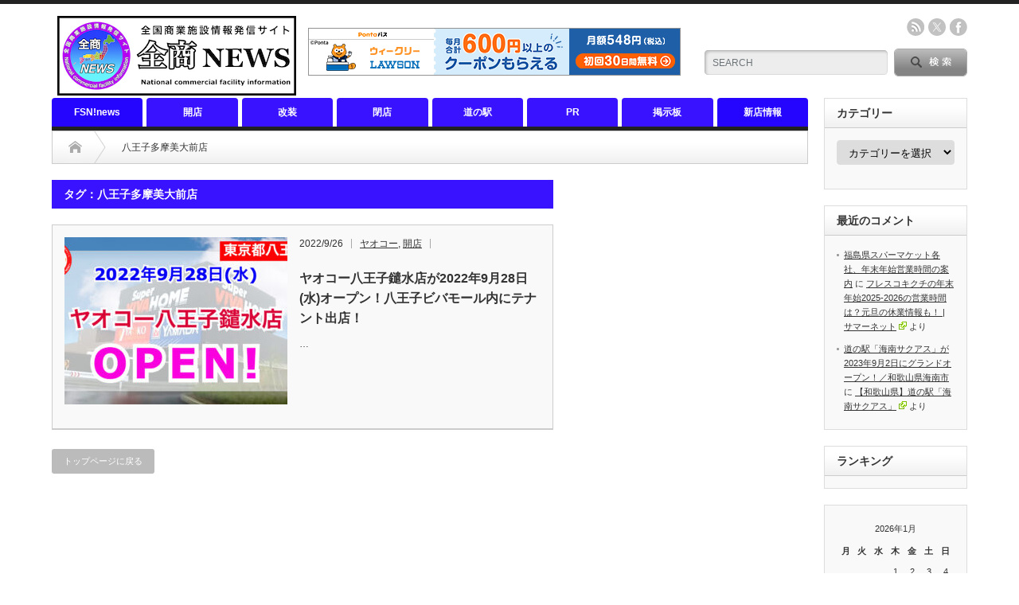

--- FILE ---
content_type: text/html; charset=UTF-8
request_url: https://fukusuma.com/tag/%E5%85%AB%E7%8E%8B%E5%AD%90%E5%A4%9A%E6%91%A9%E7%BE%8E%E5%A4%A7%E5%89%8D%E5%BA%97/
body_size: 14276
content:
<!DOCTYPE html PUBLIC "-//W3C//DTD XHTML 1.1//EN" "http://www.w3.org/TR/xhtml11/DTD/xhtml11.dtd">
<!--[if lt IE 9]><html xmlns="http://www.w3.org/1999/xhtml" xmlns:fb="http://www.facebook.com/2008/fbml" xmlns:og="http://ogp.me/ns#" class="ie"><![endif]-->
<!--[if (gt IE 9)|!(IE)]><!--><html xmlns="http://www.w3.org/1999/xhtml" xmlns:fb="http://www.facebook.com/2008/fbml" xmlns:og="http://ogp.me/ns#"><!--<![endif]-->
<head profile="http://gmpg.org/xfn/11">
<meta http-equiv="Content-Type" content="text/html; charset=UTF-8" />
<meta http-equiv="X-UA-Compatible" content="IE=edge,chrome=1" />
<meta name="viewport" content="width=device-width" />

<meta name="description" content="全国商業施設情報発信サイト" />
<meta property="og:type" content="website">
<meta property="og:url" content="https://fukusuma.com/tag/%E5%85%AB%E7%8E%8B%E5%AD%90%E5%A4%9A%E6%91%A9%E7%BE%8E%E5%A4%A7%E5%89%8D%E5%BA%97/">
<meta property="og:title" content="全商NEWS 八王子多摩美大前店 -">
<meta property="og:description" content="全国商業施設情報発信サイト">
<meta property="og:site_name" content="全商NEWS">
<meta property="og:image" content="https://fukusuma.com/wp-content/uploads/2023/09/全商神バナー.png">
<meta property="og:image:secure_url" content="https://fukusuma.com/wp-content/uploads/2023/09/全商神バナー.png"> 
<meta property="og:image:width" content="1080"> 
<meta property="og:image:height" content="1080">
<meta name="twitter:card" content="summary">
<meta name="twitter:site" content="@fukusumanow">
<meta name="twitter:creator" content="fukusumanow">
<meta name="twitter:title" content="全商NEWS 八王子多摩美大前店 -">
<meta property="twitter:description" content="全国商業施設情報発信サイト">

<link rel="alternate" type="application/rss+xml" title="全商NEWS RSS Feed" href="https://fukusuma.com/feed/" />
<link rel="alternate" type="application/atom+xml" title="全商NEWS Atom Feed" href="https://fukusuma.com/feed/atom/" /> 
<link rel="pingback" href="https://fukusuma.com/xmlrpc.php" />

 
<meta name='robots' content='index, follow, max-image-preview:large, max-snippet:-1, max-video-preview:-1' />

	<!-- This site is optimized with the Yoast SEO plugin v26.8 - https://yoast.com/product/yoast-seo-wordpress/ -->
	<title>全商NEWS 八王子多摩美大前店 -</title>
	<meta name="description" content="全商NEWS 八王子多摩美大前店 -" />
	<link rel="canonical" href="https://fukusuma.com/tag/八王子多摩美大前店/" />
	<meta property="og:locale" content="ja_JP" />
	<meta property="og:type" content="article" />
	<meta property="og:title" content="全商NEWS 八王子多摩美大前店 -" />
	<meta property="og:description" content="全商NEWS 八王子多摩美大前店 -" />
	<meta property="og:url" content="https://fukusuma.com/tag/八王子多摩美大前店/" />
	<meta property="og:site_name" content="全商NEWS" />
	<meta property="og:image" content="https://fukusuma.com/wp-content/uploads/2023/09/全商神バナー.png" />
	<meta property="og:image:width" content="1080" />
	<meta property="og:image:height" content="1080" />
	<meta property="og:image:type" content="image/png" />
	<meta name="twitter:card" content="summary_large_image" />
	<meta name="twitter:site" content="@fukusumanow" />
	<script type="application/ld+json" class="yoast-schema-graph">{"@context":"https://schema.org","@graph":[{"@type":"CollectionPage","@id":"https://fukusuma.com/tag/%e5%85%ab%e7%8e%8b%e5%ad%90%e5%a4%9a%e6%91%a9%e7%be%8e%e5%a4%a7%e5%89%8d%e5%ba%97/","url":"https://fukusuma.com/tag/%e5%85%ab%e7%8e%8b%e5%ad%90%e5%a4%9a%e6%91%a9%e7%be%8e%e5%a4%a7%e5%89%8d%e5%ba%97/","name":"全商NEWS 八王子多摩美大前店 -","isPartOf":{"@id":"https://fukusuma.com/#website"},"primaryImageOfPage":{"@id":"https://fukusuma.com/tag/%e5%85%ab%e7%8e%8b%e5%ad%90%e5%a4%9a%e6%91%a9%e7%be%8e%e5%a4%a7%e5%89%8d%e5%ba%97/#primaryimage"},"image":{"@id":"https://fukusuma.com/tag/%e5%85%ab%e7%8e%8b%e5%ad%90%e5%a4%9a%e6%91%a9%e7%be%8e%e5%a4%a7%e5%89%8d%e5%ba%97/#primaryimage"},"thumbnailUrl":"https://fukusuma.com/wp-content/uploads/2022/09/ヤオコー八王子鑓水店.jpg","description":"全商NEWS 八王子多摩美大前店 -","breadcrumb":{"@id":"https://fukusuma.com/tag/%e5%85%ab%e7%8e%8b%e5%ad%90%e5%a4%9a%e6%91%a9%e7%be%8e%e5%a4%a7%e5%89%8d%e5%ba%97/#breadcrumb"},"inLanguage":"ja"},{"@type":"ImageObject","inLanguage":"ja","@id":"https://fukusuma.com/tag/%e5%85%ab%e7%8e%8b%e5%ad%90%e5%a4%9a%e6%91%a9%e7%be%8e%e5%a4%a7%e5%89%8d%e5%ba%97/#primaryimage","url":"https://fukusuma.com/wp-content/uploads/2022/09/ヤオコー八王子鑓水店.jpg","contentUrl":"https://fukusuma.com/wp-content/uploads/2022/09/ヤオコー八王子鑓水店.jpg","width":1280,"height":720,"caption":"ヤオコー八王子鑓水店オープン"},{"@type":"BreadcrumbList","@id":"https://fukusuma.com/tag/%e5%85%ab%e7%8e%8b%e5%ad%90%e5%a4%9a%e6%91%a9%e7%be%8e%e5%a4%a7%e5%89%8d%e5%ba%97/#breadcrumb","itemListElement":[{"@type":"ListItem","position":1,"name":"ホーム","item":"https://fukusuma.com/"},{"@type":"ListItem","position":2,"name":"八王子多摩美大前店"}]},{"@type":"WebSite","@id":"https://fukusuma.com/#website","url":"https://fukusuma.com/","name":"全商NEWS","description":"全国商業施設情報発信サイト","publisher":{"@id":"https://fukusuma.com/#/schema/person/87f2dde15057cd0423aa41b6f41735fb"},"alternateName":"全商ニュース","potentialAction":[{"@type":"SearchAction","target":{"@type":"EntryPoint","urlTemplate":"https://fukusuma.com/?s={search_term_string}"},"query-input":{"@type":"PropertyValueSpecification","valueRequired":true,"valueName":"search_term_string"}}],"inLanguage":"ja"},{"@type":["Person","Organization"],"@id":"https://fukusuma.com/#/schema/person/87f2dde15057cd0423aa41b6f41735fb","name":"hashimoto","image":{"@type":"ImageObject","inLanguage":"ja","@id":"https://fukusuma.com/#/schema/person/image/","url":"https://fukusuma.com/wp-content/uploads/2023/09/cropped-全商神バナー.png","contentUrl":"https://fukusuma.com/wp-content/uploads/2023/09/cropped-全商神バナー.png","width":512,"height":512,"caption":"hashimoto"},"logo":{"@id":"https://fukusuma.com/#/schema/person/image/"},"sameAs":["https://fukusuma.com","https://www.facebook.com/fukusumanow","https://www.instagram.com/fukusumanow/","https://x.com/fukusumanow","https://www.youtube.com/channel/UCs7b8SJ0HmexziGtEym-9BA?view_as=subscriber"]}]}</script>
	<!-- / Yoast SEO plugin. -->


<link rel='dns-prefetch' href='//www.googletagmanager.com' />
<link rel='dns-prefetch' href='//pagead2.googlesyndication.com' />
<link rel="alternate" type="application/rss+xml" title="全商NEWS &raquo; 八王子多摩美大前店 タグのフィード" href="https://fukusuma.com/tag/%e5%85%ab%e7%8e%8b%e5%ad%90%e5%a4%9a%e6%91%a9%e7%be%8e%e5%a4%a7%e5%89%8d%e5%ba%97/feed/" />

<!-- SEO SIMPLE PACK 3.6.2 -->

<link rel="canonical" href="https://fukusuma.com/tag/%e5%85%ab%e7%8e%8b%e5%ad%90%e5%a4%9a%e6%91%a9%e7%be%8e%e5%a4%a7%e5%89%8d%e5%ba%97/">
<meta property="og:locale" content="ja_JP">
<meta property="og:type" content="website">
<meta property="og:title" content="八王子多摩美大前店 | 全商NEWS">
<meta property="og:url" content="https://fukusuma.com/tag/%e5%85%ab%e7%8e%8b%e5%ad%90%e5%a4%9a%e6%91%a9%e7%be%8e%e5%a4%a7%e5%89%8d%e5%ba%97/">
<meta property="og:site_name" content="全商NEWS">
<meta name="twitter:card" content="summary_large_image">
<!-- Google Analytics (gtag.js) -->
<script async src="https://www.googletagmanager.com/gtag/js?id=G-5C8RRM7LPE"></script>
<script>
	window.dataLayer = window.dataLayer || [];
	function gtag(){dataLayer.push(arguments);}
	gtag("js", new Date());
	gtag("config", "G-5C8RRM7LPE");
</script>
	<!-- / SEO SIMPLE PACK -->

<style id='wp-img-auto-sizes-contain-inline-css' type='text/css'>
img:is([sizes=auto i],[sizes^="auto," i]){contain-intrinsic-size:3000px 1500px}
/*# sourceURL=wp-img-auto-sizes-contain-inline-css */
</style>
<style id='wp-emoji-styles-inline-css' type='text/css'>

	img.wp-smiley, img.emoji {
		display: inline !important;
		border: none !important;
		box-shadow: none !important;
		height: 1em !important;
		width: 1em !important;
		margin: 0 0.07em !important;
		vertical-align: -0.1em !important;
		background: none !important;
		padding: 0 !important;
	}
/*# sourceURL=wp-emoji-styles-inline-css */
</style>
<style id='wp-block-library-inline-css' type='text/css'>
:root{--wp-block-synced-color:#7a00df;--wp-block-synced-color--rgb:122,0,223;--wp-bound-block-color:var(--wp-block-synced-color);--wp-editor-canvas-background:#ddd;--wp-admin-theme-color:#007cba;--wp-admin-theme-color--rgb:0,124,186;--wp-admin-theme-color-darker-10:#006ba1;--wp-admin-theme-color-darker-10--rgb:0,107,160.5;--wp-admin-theme-color-darker-20:#005a87;--wp-admin-theme-color-darker-20--rgb:0,90,135;--wp-admin-border-width-focus:2px}@media (min-resolution:192dpi){:root{--wp-admin-border-width-focus:1.5px}}.wp-element-button{cursor:pointer}:root .has-very-light-gray-background-color{background-color:#eee}:root .has-very-dark-gray-background-color{background-color:#313131}:root .has-very-light-gray-color{color:#eee}:root .has-very-dark-gray-color{color:#313131}:root .has-vivid-green-cyan-to-vivid-cyan-blue-gradient-background{background:linear-gradient(135deg,#00d084,#0693e3)}:root .has-purple-crush-gradient-background{background:linear-gradient(135deg,#34e2e4,#4721fb 50%,#ab1dfe)}:root .has-hazy-dawn-gradient-background{background:linear-gradient(135deg,#faaca8,#dad0ec)}:root .has-subdued-olive-gradient-background{background:linear-gradient(135deg,#fafae1,#67a671)}:root .has-atomic-cream-gradient-background{background:linear-gradient(135deg,#fdd79a,#004a59)}:root .has-nightshade-gradient-background{background:linear-gradient(135deg,#330968,#31cdcf)}:root .has-midnight-gradient-background{background:linear-gradient(135deg,#020381,#2874fc)}:root{--wp--preset--font-size--normal:16px;--wp--preset--font-size--huge:42px}.has-regular-font-size{font-size:1em}.has-larger-font-size{font-size:2.625em}.has-normal-font-size{font-size:var(--wp--preset--font-size--normal)}.has-huge-font-size{font-size:var(--wp--preset--font-size--huge)}.has-text-align-center{text-align:center}.has-text-align-left{text-align:left}.has-text-align-right{text-align:right}.has-fit-text{white-space:nowrap!important}#end-resizable-editor-section{display:none}.aligncenter{clear:both}.items-justified-left{justify-content:flex-start}.items-justified-center{justify-content:center}.items-justified-right{justify-content:flex-end}.items-justified-space-between{justify-content:space-between}.screen-reader-text{border:0;clip-path:inset(50%);height:1px;margin:-1px;overflow:hidden;padding:0;position:absolute;width:1px;word-wrap:normal!important}.screen-reader-text:focus{background-color:#ddd;clip-path:none;color:#444;display:block;font-size:1em;height:auto;left:5px;line-height:normal;padding:15px 23px 14px;text-decoration:none;top:5px;width:auto;z-index:100000}html :where(.has-border-color){border-style:solid}html :where([style*=border-top-color]){border-top-style:solid}html :where([style*=border-right-color]){border-right-style:solid}html :where([style*=border-bottom-color]){border-bottom-style:solid}html :where([style*=border-left-color]){border-left-style:solid}html :where([style*=border-width]){border-style:solid}html :where([style*=border-top-width]){border-top-style:solid}html :where([style*=border-right-width]){border-right-style:solid}html :where([style*=border-bottom-width]){border-bottom-style:solid}html :where([style*=border-left-width]){border-left-style:solid}html :where(img[class*=wp-image-]){height:auto;max-width:100%}:where(figure){margin:0 0 1em}html :where(.is-position-sticky){--wp-admin--admin-bar--position-offset:var(--wp-admin--admin-bar--height,0px)}@media screen and (max-width:600px){html :where(.is-position-sticky){--wp-admin--admin-bar--position-offset:0px}}
/*wp_block_styles_on_demand_placeholder:6970e5b9ac342*/
/*# sourceURL=wp-block-library-inline-css */
</style>
<style id='classic-theme-styles-inline-css' type='text/css'>
/*! This file is auto-generated */
.wp-block-button__link{color:#fff;background-color:#32373c;border-radius:9999px;box-shadow:none;text-decoration:none;padding:calc(.667em + 2px) calc(1.333em + 2px);font-size:1.125em}.wp-block-file__button{background:#32373c;color:#fff;text-decoration:none}
/*# sourceURL=/wp-includes/css/classic-themes.min.css */
</style>
<link rel='stylesheet' id='bbp-default-css' href='https://fukusuma.com/wp-content/plugins/bbpress/templates/default/css/bbpress.min.css?ver=2.6.14' type='text/css' media='all' />
<link rel='stylesheet' id='contact-form-7-css' href='https://fukusuma.com/wp-content/plugins/contact-form-7/includes/css/styles.css?ver=6.1.4' type='text/css' media='all' />
<link rel='stylesheet' id='whats-new-style-css' href='https://fukusuma.com/wp-content/plugins/whats-new-genarator/whats-new.css?ver=2.0.2' type='text/css' media='all' />
<link rel='stylesheet' id='ez-toc-css' href='https://fukusuma.com/wp-content/plugins/easy-table-of-contents/assets/css/screen.min.css?ver=2.0.80' type='text/css' media='all' />
<style id='ez-toc-inline-css' type='text/css'>
div#ez-toc-container .ez-toc-title {font-size: 120%;}div#ez-toc-container .ez-toc-title {font-weight: 500;}div#ez-toc-container ul li , div#ez-toc-container ul li a {font-size: 95%;}div#ez-toc-container ul li , div#ez-toc-container ul li a {font-weight: 500;}div#ez-toc-container nav ul ul li {font-size: 90%;}div#ez-toc-container {background: #fff;border: 1px solid #dddddd;width: 350px;}div#ez-toc-container p.ez-toc-title , #ez-toc-container .ez_toc_custom_title_icon , #ez-toc-container .ez_toc_custom_toc_icon {color: #999999;}div#ez-toc-container ul.ez-toc-list a {color: #428bca;}div#ez-toc-container ul.ez-toc-list a:hover {color: #2a6496;}div#ez-toc-container ul.ez-toc-list a:visited {color: #dd6666;}.ez-toc-counter nav ul li a::before {color: ;}.ez-toc-box-title {font-weight: bold; margin-bottom: 10px; text-align: center; text-transform: uppercase; letter-spacing: 1px; color: #666; padding-bottom: 5px;position:absolute;top:-4%;left:5%;background-color: inherit;transition: top 0.3s ease;}.ez-toc-box-title.toc-closed {top:-25%;}
.ez-toc-container-direction {direction: ltr;}.ez-toc-counter ul{counter-reset: item ;}.ez-toc-counter nav ul li a::before {content: counters(item, '.', decimal) '. ';display: inline-block;counter-increment: item;flex-grow: 0;flex-shrink: 0;margin-right: .2em; float: left; }.ez-toc-widget-direction {direction: ltr;}.ez-toc-widget-container ul{counter-reset: item ;}.ez-toc-widget-container nav ul li a::before {content: counters(item, '.', decimal) '. ';display: inline-block;counter-increment: item;flex-grow: 0;flex-shrink: 0;margin-right: .2em; float: left; }
/*# sourceURL=ez-toc-inline-css */
</style>
<link rel='stylesheet' id='wpel-style-css' href='https://fukusuma.com/wp-content/plugins/wp-external-links/public/css/wpel.css?ver=2.63' type='text/css' media='all' />
<script type="text/javascript" src="https://fukusuma.com/wp-includes/js/jquery/jquery.min.js?ver=3.7.1" id="jquery-core-js"></script>
<script type="text/javascript" src="https://fukusuma.com/wp-includes/js/jquery/jquery-migrate.min.js?ver=3.4.1" id="jquery-migrate-js"></script>
<link rel="https://api.w.org/" href="https://fukusuma.com/wp-json/" /><link rel="alternate" title="JSON" type="application/json" href="https://fukusuma.com/wp-json/wp/v2/tags/372" /><meta name="generator" content="Site Kit by Google 1.170.0" /><script async src="https://pagead2.googlesyndication.com/pagead/js/adsbygoogle.js?client=ca-pub-2208358776642511"
     crossorigin="anonymous"></script>

<!-- Site Kit が追加した Google AdSense メタタグ -->
<meta name="google-adsense-platform-account" content="ca-host-pub-2644536267352236">
<meta name="google-adsense-platform-domain" content="sitekit.withgoogle.com">
<!-- Site Kit が追加した End Google AdSense メタタグ -->

<!-- Google AdSense スニペット (Site Kit が追加) -->
<script type="text/javascript" async="async" src="https://pagead2.googlesyndication.com/pagead/js/adsbygoogle.js?client=ca-pub-2208358776642511&amp;host=ca-host-pub-2644536267352236" crossorigin="anonymous"></script>

<!-- (ここまで) Google AdSense スニペット (Site Kit が追加) -->
<link rel="icon" href="https://fukusuma.com/wp-content/uploads/2023/09/cropped-全商神バナー-32x32.png" sizes="32x32" />
<link rel="icon" href="https://fukusuma.com/wp-content/uploads/2023/09/cropped-全商神バナー-192x192.png" sizes="192x192" />
<link rel="apple-touch-icon" href="https://fukusuma.com/wp-content/uploads/2023/09/cropped-全商神バナー-180x180.png" />
<meta name="msapplication-TileImage" content="https://fukusuma.com/wp-content/uploads/2023/09/cropped-全商神バナー-270x270.png" />
		<style type="text/css" id="wp-custom-css">
			.ggmap {
position: relative;
padding-bottom: 56.25%;
padding-top: 30px;
height: 0;
overflow: hidden;
}
 
.ggmap iframe,
.ggmap object,
.ggmap embed {
position: absolute;
top: 0;
left: 0;
width: 100%;
height: 100%;
}		</style>
		
<link rel="stylesheet" href="https://fukusuma.com/wp-content/themes/opinion_tcd018/style.css?ver=4.11.3" type="text/css" />
<link rel="stylesheet" href="https://fukusuma.com/wp-content/themes/opinion_tcd018/comment-style.css?ver=4.11.3" type="text/css" />

<link rel="stylesheet" media="screen and (min-width:769px)" href="https://fukusuma.com/wp-content/themes/opinion_tcd018/style_pc.css?ver=4.11.3" type="text/css" />
<link rel="stylesheet" media="screen and (max-width:768px)" href="https://fukusuma.com/wp-content/themes/opinion_tcd018/style_sp.css?ver=4.11.3" type="text/css" />
<link rel="stylesheet" media="screen and (max-width:768px)" href="https://fukusuma.com/wp-content/themes/opinion_tcd018/footer-bar/footer-bar.css?ver=?ver=4.11.3">

<link rel="stylesheet" href="https://fukusuma.com/wp-content/themes/opinion_tcd018/japanese.css?ver=4.11.3" type="text/css" />

<script type="text/javascript" src="https://fukusuma.com/wp-content/themes/opinion_tcd018/js/jscript.js?ver=4.11.3"></script>
<script type="text/javascript" src="https://fukusuma.com/wp-content/themes/opinion_tcd018/js/scroll.js?ver=4.11.3"></script>
<script type="text/javascript" src="https://fukusuma.com/wp-content/themes/opinion_tcd018/js/comment.js?ver=4.11.3"></script>
<script type="text/javascript" src="https://fukusuma.com/wp-content/themes/opinion_tcd018/js/rollover.js?ver=4.11.3"></script>
<!--[if lt IE 9]>
<link id="stylesheet" rel="stylesheet" href="https://fukusuma.com/wp-content/themes/opinion_tcd018/style_pc.css?ver=4.11.3" type="text/css" />
<script type="text/javascript" src="https://fukusuma.com/wp-content/themes/opinion_tcd018/js/ie.js?ver=4.11.3"></script>
<link rel="stylesheet" href="https://fukusuma.com/wp-content/themes/opinion_tcd018/ie.css" type="text/css" />
<![endif]-->

<!--[if IE 7]>
<link rel="stylesheet" href="https://fukusuma.com/wp-content/themes/opinion_tcd018/ie7.css" type="text/css" />
<![endif]-->


<style type="text/css">

body { font-size:15px; }

a:hover, #index_featured_post .post2 h4.title a:hover, #index_featured_post a, #logo a:hover, #footer_logo_text a:hover
 { color:#3912FF; }

.pc #global_menu li a, .archive_headline, .page_navi a:hover:hover, #single_title h2, #submit_comment:hover, #author_link:hover, #previous_next_post a:hover, #news_title h2,
 .profile_author_link:hover, #return_top, .author_social_link li.author_link a
 { background-color:#3912FF; }

#comment_textarea textarea:focus, #guest_info input:focus
 { border-color:#3912FF; }

#index_featured_post .post2 h4.title a:hover, #index_featured_post a:hover
 { color:#96DCFA; }

.pc #global_menu li a:hover, #return_top:hover, .author_social_link li.author_link a:hover
 { background-color:#96DCFA; }

.pc #global_menu ul li.menu-category-51 a { background:#2605FF; } .pc #global_menu ul li.menu-category-51 a:hover { background:#96DCFA; } .flex-control-nav p span.category-link-51 { color:#2605FF; } #index-category-post-51 .headline1 { border-left:5px solid #2605FF; } #index-category-post-51 a:hover { color:#2605FF; } .category-51 a:hover { color:#2605FF; } .category-51 .archive_headline { background:#2605FF; } .category-51 #post_list a:hover { color:#2605FF; } .category-51 .post a { color:#2605FF; } .category-51 .post a:hover { color:#96DCFA; } .category-51 .page_navi a:hover { color:#fff; background:#2605FF; } .category-51 #guest_info input:focus { border:1px solid #2605FF; } .category-51 #comment_textarea textarea:focus { border:1px solid #2605FF; } .category-51 #submit_comment:hover { background:#2605FF; } .category-51 #previous_next_post a:hover { background-color:#2605FF; } .category-51 #single_author_link:hover { background-color:#2605FF; } .category-51 #single_author_post li li a:hover { color:#2605FF; } .category-51 #post_pagination a:hover { background-color:#2605FF; } .category-51 #single_title h2 { background:#2605FF; } .category-51 .author_social_link li.author_link a { background-color:#2605FF; } .category-51 .author_social_link li.author_link a:hover { background-color:#96DCFA; } .pc #global_menu ul li.menu-category-117 a { background:#FF0022; } .pc #global_menu ul li.menu-category-117 a:hover { background:#96DCFA; } .flex-control-nav p span.category-link-117 { color:#FF0022; } #index-category-post-117 .headline1 { border-left:5px solid #FF0022; } #index-category-post-117 a:hover { color:#FF0022; } .category-117 a:hover { color:#FF0022; } .category-117 .archive_headline { background:#FF0022; } .category-117 #post_list a:hover { color:#FF0022; } .category-117 .post a { color:#FF0022; } .category-117 .post a:hover { color:#96DCFA; } .category-117 .page_navi a:hover { color:#fff; background:#FF0022; } .category-117 #guest_info input:focus { border:1px solid #FF0022; } .category-117 #comment_textarea textarea:focus { border:1px solid #FF0022; } .category-117 #submit_comment:hover { background:#FF0022; } .category-117 #previous_next_post a:hover { background-color:#FF0022; } .category-117 #single_author_link:hover { background-color:#FF0022; } .category-117 #single_author_post li li a:hover { color:#FF0022; } .category-117 #post_pagination a:hover { background-color:#FF0022; } .category-117 #single_title h2 { background:#FF0022; } .category-117 .author_social_link li.author_link a { background-color:#FF0022; } .category-117 .author_social_link li.author_link a:hover { background-color:#96DCFA; } .pc #global_menu ul li.menu-category-27 a { background:#FF0022; } .pc #global_menu ul li.menu-category-27 a:hover { background:#96DCFA; } .flex-control-nav p span.category-link-27 { color:#FF0022; } #index-category-post-27 .headline1 { border-left:5px solid #FF0022; } #index-category-post-27 a:hover { color:#FF0022; } .category-27 a:hover { color:#FF0022; } .category-27 .archive_headline { background:#FF0022; } .category-27 #post_list a:hover { color:#FF0022; } .category-27 .post a { color:#FF0022; } .category-27 .post a:hover { color:#96DCFA; } .category-27 .page_navi a:hover { color:#fff; background:#FF0022; } .category-27 #guest_info input:focus { border:1px solid #FF0022; } .category-27 #comment_textarea textarea:focus { border:1px solid #FF0022; } .category-27 #submit_comment:hover { background:#FF0022; } .category-27 #previous_next_post a:hover { background-color:#FF0022; } .category-27 #single_author_link:hover { background-color:#FF0022; } .category-27 #single_author_post li li a:hover { color:#FF0022; } .category-27 #post_pagination a:hover { background-color:#FF0022; } .category-27 #single_title h2 { background:#FF0022; } .category-27 .author_social_link li.author_link a { background-color:#FF0022; } .category-27 .author_social_link li.author_link a:hover { background-color:#96DCFA; } .pc #global_menu ul li.menu-category-29 a { background:#FF0022; } .pc #global_menu ul li.menu-category-29 a:hover { background:#96DCFA; } .flex-control-nav p span.category-link-29 { color:#FF0022; } #index-category-post-29 .headline1 { border-left:5px solid #FF0022; } #index-category-post-29 a:hover { color:#FF0022; } .category-29 a:hover { color:#FF0022; } .category-29 .archive_headline { background:#FF0022; } .category-29 #post_list a:hover { color:#FF0022; } .category-29 .post a { color:#FF0022; } .category-29 .post a:hover { color:#96DCFA; } .category-29 .page_navi a:hover { color:#fff; background:#FF0022; } .category-29 #guest_info input:focus { border:1px solid #FF0022; } .category-29 #comment_textarea textarea:focus { border:1px solid #FF0022; } .category-29 #submit_comment:hover { background:#FF0022; } .category-29 #previous_next_post a:hover { background-color:#FF0022; } .category-29 #single_author_link:hover { background-color:#FF0022; } .category-29 #single_author_post li li a:hover { color:#FF0022; } .category-29 #post_pagination a:hover { background-color:#FF0022; } .category-29 #single_title h2 { background:#FF0022; } .category-29 .author_social_link li.author_link a { background-color:#FF0022; } .category-29 .author_social_link li.author_link a:hover { background-color:#96DCFA; } .pc #global_menu ul li.menu-category-49 a { background:#0000FF; } .pc #global_menu ul li.menu-category-49 a:hover { background:#96DCFA; } .flex-control-nav p span.category-link-49 { color:#0000FF; } #index-category-post-49 .headline1 { border-left:5px solid #0000FF; } #index-category-post-49 a:hover { color:#0000FF; } .category-49 a:hover { color:#0000FF; } .category-49 .archive_headline { background:#0000FF; } .category-49 #post_list a:hover { color:#0000FF; } .category-49 .post a { color:#0000FF; } .category-49 .post a:hover { color:#96DCFA; } .category-49 .page_navi a:hover { color:#fff; background:#0000FF; } .category-49 #guest_info input:focus { border:1px solid #0000FF; } .category-49 #comment_textarea textarea:focus { border:1px solid #0000FF; } .category-49 #submit_comment:hover { background:#0000FF; } .category-49 #previous_next_post a:hover { background-color:#0000FF; } .category-49 #single_author_link:hover { background-color:#0000FF; } .category-49 #single_author_post li li a:hover { color:#0000FF; } .category-49 #post_pagination a:hover { background-color:#0000FF; } .category-49 #single_title h2 { background:#0000FF; } .category-49 .author_social_link li.author_link a { background-color:#0000FF; } .category-49 .author_social_link li.author_link a:hover { background-color:#96DCFA; } .pc #global_menu ul li.menu-category-31 a { background:#2605FF; } .pc #global_menu ul li.menu-category-31 a:hover { background:#96DCFA; } .flex-control-nav p span.category-link-31 { color:#2605FF; } #index-category-post-31 .headline1 { border-left:5px solid #2605FF; } #index-category-post-31 a:hover { color:#2605FF; } .category-31 a:hover { color:#2605FF; } .category-31 .archive_headline { background:#2605FF; } .category-31 #post_list a:hover { color:#2605FF; } .category-31 .post a { color:#2605FF; } .category-31 .post a:hover { color:#96DCFA; } .category-31 .page_navi a:hover { color:#fff; background:#2605FF; } .category-31 #guest_info input:focus { border:1px solid #2605FF; } .category-31 #comment_textarea textarea:focus { border:1px solid #2605FF; } .category-31 #submit_comment:hover { background:#2605FF; } .category-31 #previous_next_post a:hover { background-color:#2605FF; } .category-31 #single_author_link:hover { background-color:#2605FF; } .category-31 #single_author_post li li a:hover { color:#2605FF; } .category-31 #post_pagination a:hover { background-color:#2605FF; } .category-31 #single_title h2 { background:#2605FF; } .category-31 .author_social_link li.author_link a { background-color:#2605FF; } .category-31 .author_social_link li.author_link a:hover { background-color:#96DCFA; } .pc #global_menu ul li.menu-category-24 a { background:#0000FF; } .pc #global_menu ul li.menu-category-24 a:hover { background:#96DCFA; } .flex-control-nav p span.category-link-24 { color:#0000FF; } #index-category-post-24 .headline1 { border-left:5px solid #0000FF; } #index-category-post-24 a:hover { color:#0000FF; } .category-24 a:hover { color:#0000FF; } .category-24 .archive_headline { background:#0000FF; } .category-24 #post_list a:hover { color:#0000FF; } .category-24 .post a { color:#0000FF; } .category-24 .post a:hover { color:#96DCFA; } .category-24 .page_navi a:hover { color:#fff; background:#0000FF; } .category-24 #guest_info input:focus { border:1px solid #0000FF; } .category-24 #comment_textarea textarea:focus { border:1px solid #0000FF; } .category-24 #submit_comment:hover { background:#0000FF; } .category-24 #previous_next_post a:hover { background-color:#0000FF; } .category-24 #single_author_link:hover { background-color:#0000FF; } .category-24 #single_author_post li li a:hover { color:#0000FF; } .category-24 #post_pagination a:hover { background-color:#0000FF; } .category-24 #single_title h2 { background:#0000FF; } .category-24 .author_social_link li.author_link a { background-color:#0000FF; } .category-24 .author_social_link li.author_link a:hover { background-color:#96DCFA; } .pc #global_menu ul li.menu-category-30 a { background:#00CC00; } .pc #global_menu ul li.menu-category-30 a:hover { background:#96DCFA; } .flex-control-nav p span.category-link-30 { color:#00CC00; } #index-category-post-30 .headline1 { border-left:5px solid #00CC00; } #index-category-post-30 a:hover { color:#00CC00; } .category-30 a:hover { color:#00CC00; } .category-30 .archive_headline { background:#00CC00; } .category-30 #post_list a:hover { color:#00CC00; } .category-30 .post a { color:#00CC00; } .category-30 .post a:hover { color:#96DCFA; } .category-30 .page_navi a:hover { color:#fff; background:#00CC00; } .category-30 #guest_info input:focus { border:1px solid #00CC00; } .category-30 #comment_textarea textarea:focus { border:1px solid #00CC00; } .category-30 #submit_comment:hover { background:#00CC00; } .category-30 #previous_next_post a:hover { background-color:#00CC00; } .category-30 #single_author_link:hover { background-color:#00CC00; } .category-30 #single_author_post li li a:hover { color:#00CC00; } .category-30 #post_pagination a:hover { background-color:#00CC00; } .category-30 #single_title h2 { background:#00CC00; } .category-30 .author_social_link li.author_link a { background-color:#00CC00; } .category-30 .author_social_link li.author_link a:hover { background-color:#96DCFA; } .pc #global_menu ul li.menu-category-25 a { background:#0000FF; } .pc #global_menu ul li.menu-category-25 a:hover { background:#96DCFA; } .flex-control-nav p span.category-link-25 { color:#0000FF; } #index-category-post-25 .headline1 { border-left:5px solid #0000FF; } #index-category-post-25 a:hover { color:#0000FF; } .category-25 a:hover { color:#0000FF; } .category-25 .archive_headline { background:#0000FF; } .category-25 #post_list a:hover { color:#0000FF; } .category-25 .post a { color:#0000FF; } .category-25 .post a:hover { color:#96DCFA; } .category-25 .page_navi a:hover { color:#fff; background:#0000FF; } .category-25 #guest_info input:focus { border:1px solid #0000FF; } .category-25 #comment_textarea textarea:focus { border:1px solid #0000FF; } .category-25 #submit_comment:hover { background:#0000FF; } .category-25 #previous_next_post a:hover { background-color:#0000FF; } .category-25 #single_author_link:hover { background-color:#0000FF; } .category-25 #single_author_post li li a:hover { color:#0000FF; } .category-25 #post_pagination a:hover { background-color:#0000FF; } .category-25 #single_title h2 { background:#0000FF; } .category-25 .author_social_link li.author_link a { background-color:#0000FF; } .category-25 .author_social_link li.author_link a:hover { background-color:#96DCFA; } 

</style>


</head>
<body class="archive tag tag-372 wp-theme-opinion_tcd018">

 <div id="header_wrap">

  <div id="header" class="clearfix">

  <!-- logo -->
   <div id='logo_image'>
<h1 id="logo" style="top:15px; left:7px;"><a href=" https://fukusuma.com/" title="全商NEWS" data-label="全商NEWS" data-wpel-link="internal" rel="noopener noreferrer"><img src="https://fukusuma.com/wp-content/uploads/tcd-w/logo.png?1769006521" alt="全商NEWS" title="全商NEWS" /></a></h1>
</div>


   <!-- header meu -->
   <div id="header_menu_area">

    <div id="header_menu">
         </div>

        <!-- social button -->
        <ul class="social_link clearfix" id="header_social_link">
          <li class="rss"><a class="target_blank" href="https://fukusuma.com/feed/" data-wpel-link="internal" rel="noopener noreferrer">rss</a></li>
               <li class="twitter"><a class="target_blank wpel-icon-right" href="https://twitter.com/fukusumanow" data-wpel-link="external" rel="external noopener noreferrer">twitter<span class="wpel-icon wpel-image wpel-icon-5"></span></a></li>
               <li class="facebook"><a class="target_blank wpel-icon-right" href="https://www.facebook.com/Fukusuma-600164640177635/" data-wpel-link="external" rel="external noopener noreferrer">facebook<span class="wpel-icon wpel-image wpel-icon-5"></span></a></li>
         </ul>
        
   </div><!-- END #header_menu_area -->

   <!-- search area -->
   <div class="search_area">
        <form method="get" id="searchform" action="https://fukusuma.com/">
     <div id="search_button"><input type="submit" value="SEARCH" /></div>
     <div id="search_input"><input type="text" value="SEARCH" name="s" onfocus="if (this.value == 'SEARCH') this.value = '';" onblur="if (this.value == '') this.value = 'SEARCH';" /></div>
    </form>
       </div>

   <!-- banner -->
         <div id="header_banner">
         <script language="javascript" src="//ad.jp.ap.valuecommerce.com/servlet/jsbanner?sid=3367556&pid=889794590"></script><noscript><a href="//ck.jp.ap.valuecommerce.com/servlet/referral?sid=3367556&amp;pid=889794590" rel="nofollow external noopener noreferrer" data-wpel-link="external"><img src="//ad.jp.ap.valuecommerce.com/servlet/gifbanner?sid=3367556&pid=889794590" border="0"></a></noscript>       </div>
      
   <a href="#" class="menu_button"></a>

  </div><!-- END #header -->

 </div><!-- END #header_wrap -->

 <!-- global menu -->
  <div id="global_menu" class="clearfix">
  <ul id="menu-%e3%82%b0%e3%83%ad%e3%83%bc%e3%83%90%e3%83%ab%e3%83%a1%e3%83%8b%e3%83%a5%e3%83%bc" class="menu"><li id="menu-item-607" class="menu-item menu-item-type-taxonomy menu-item-object-category menu-item-607 menu-category-51"><a href="https://fukusuma.com/category/fsnnews/" data-wpel-link="internal" rel="noopener noreferrer">FSN!news</a></li>
<li id="menu-item-23255" class="menu-item menu-item-type-taxonomy menu-item-object-category menu-item-23255 menu-category-311"><a href="https://fukusuma.com/category/%e9%96%8b%e5%ba%97/" data-wpel-link="internal" rel="noopener noreferrer">開店</a></li>
<li id="menu-item-23256" class="menu-item menu-item-type-taxonomy menu-item-object-category menu-item-23256 menu-category-1017"><a href="https://fukusuma.com/category/%e6%94%b9%e8%a3%85/" data-wpel-link="internal" rel="noopener noreferrer">改装</a></li>
<li id="menu-item-23262" class="menu-item menu-item-type-taxonomy menu-item-object-category menu-item-23262 menu-category-518"><a href="https://fukusuma.com/category/%e9%96%89%e5%ba%97/" data-wpel-link="internal" rel="noopener noreferrer">閉店</a></li>
<li id="menu-item-8376" class="menu-item menu-item-type-taxonomy menu-item-object-category menu-item-8376 menu-category-214"><a href="https://fukusuma.com/category/%e9%81%93%e3%81%ae%e9%a7%85/" data-wpel-link="internal" rel="noopener noreferrer">道の駅</a></li>
<li id="menu-item-611" class="menu-item menu-item-type-taxonomy menu-item-object-category menu-item-611 menu-category-37"><a href="https://fukusuma.com/category/pr/" data-wpel-link="internal" rel="noopener noreferrer">PR</a></li>
<li id="menu-item-23257" class="menu-item menu-item-type-post_type menu-item-object-forum menu-item-23257"><a href="https://fukusuma.com/forums/forum/fsnbbs/" data-wpel-link="internal" rel="noopener noreferrer">掲示板</a></li>
<li id="menu-item-24076" class="menu-item menu-item-type-taxonomy menu-item-object-category menu-item-24076 menu-category-31"><a href="https://fukusuma.com/category/new-shop/" data-wpel-link="internal" rel="noopener noreferrer">新店情報</a></li>
</ul> </div>
 
 <!-- smartphone banner -->
 
 <div id="contents" class="clearfix">

<div id="main_col" class="clearfix">

 <ul id="bread_crumb" class="clearfix" itemscope itemtype="http://schema.org/BreadcrumbList">
 <li itemprop="itemListElement" itemscope itemtype="http://schema.org/ListItem" class="home"><a itemprop="item" href="https://fukusuma.com/" data-wpel-link="internal" rel="noopener noreferrer"><span itemprop="name">Home</span></a><meta itemprop="position" content="1" /></li>

 <li itemprop="itemListElement" itemscope itemtype="http://schema.org/ListItem" class="last"><span itemprop="name">八王子多摩美大前店</span><meta itemprop="position" content="2" /></li>

</ul>

 <div id="left_col">

 
   <h2 class="archive_headline">タグ：八王子多摩美大前店</h2>

 
 <ul id="post_list" class="clearfix">
    <li class="clearfix">
   <a class="image" href="https://fukusuma.com/kaiten-16/" data-wpel-link="internal" rel="noopener noreferrer"><img width="280" height="210" src="https://fukusuma.com/wp-content/uploads/2022/09/ヤオコー八王子鑓水店-280x210.jpg" class="attachment-size2 size-size2 wp-post-image" alt="ヤオコー八王子鑓水店オープン" decoding="async" fetchpriority="high" srcset="https://fukusuma.com/wp-content/uploads/2022/09/ヤオコー八王子鑓水店-280x210.jpg 280w, https://fukusuma.com/wp-content/uploads/2022/09/ヤオコー八王子鑓水店-150x112.jpg 150w" sizes="(max-width: 280px) 100vw, 280px" /></a>
   <div class="info">
     <ul class="meta clearfix">
      <li class="post_date">2022/9/26</li>      <li class="post_category"><a href="https://fukusuma.com/category/%e3%83%a4%e3%82%aa%e3%82%b3%e3%83%bc/" rel="category tag noopener noreferrer" data-wpel-link="internal">ヤオコー</a>, <a href="https://fukusuma.com/category/%e9%96%8b%e5%ba%97/" rel="category tag noopener noreferrer" data-wpel-link="internal">開店</a></li>
           </ul>
    <h4 class="title"><a href="https://fukusuma.com/kaiten-16/" data-wpel-link="internal" rel="noopener noreferrer">ヤオコー八王子鑓水店が2022年9月28日(水)オープン！八王子ビバモール内にテナント出店！</a></h4>
    <div class="excerpt">…</div>
   </div>
  </li><!-- END .post_list -->
   </ul>

 <div class="page_navi clearfix">
<p class="back"><a href="https://fukusuma.com/" data-wpel-link="internal" rel="noopener noreferrer">トップページに戻る</a></p>
</div>

 </div><!-- END #left_col -->

 <div id="right_col">

 
           
 
</div>
</div><!-- END #main_col -->

<div id="side_col">

              <div class="side_widget clearfix widget_categories" id="categories-3">
<h3 class="side_headline">カテゴリー</h3>
<form action="https://fukusuma.com" method="get"><label class="screen-reader-text" for="cat">カテゴリー</label><select  name='cat' id='cat' class='postform'>
	<option value='-1'>カテゴリーを選択</option>
	<option class="level-0" value="1452">EQUiA</option>
	<option class="level-0" value="51">FSN!news</option>
	<option class="level-0" value="1266">KOHYO</option>
	<option class="level-0" value="37">PR</option>
	<option class="level-0" value="502">TAIRAY</option>
	<option class="level-0" value="1401">TSUTAYA</option>
	<option class="level-0" value="415">いちい</option>
	<option class="level-0" value="682">いなげや</option>
	<option class="level-0" value="1282">そよら</option>
	<option class="level-0" value="1564">とりせん</option>
	<option class="level-0" value="117">ふくスマ・クッキング</option>
	<option class="level-0" value="731">まいばすけっと</option>
	<option class="level-0" value="695">ららぽーと</option>
	<option class="level-0" value="1168">ららテラス</option>
	<option class="level-0" value="1417">アルビス</option>
	<option class="level-0" value="1120">アルペン</option>
	<option class="level-0" value="1154">アークス</option>
	<option class="level-0" value="1138">アークランズ</option>
	<option class="level-0" value="283">イオン</option>
	<option class="level-0" value="1151">イズミ</option>
	<option class="level-0" value="1090">イトーヨーカドー</option>
	<option class="level-0" value="27">イベント</option>
	<option class="level-0" value="1052">ウオロク</option>
	<option class="level-0" value="503">エコスグループ</option>
	<option class="level-0" value="1324">エディオン</option>
	<option class="level-0" value="834">オークワ</option>
	<option class="level-0" value="306">オーケー</option>
	<option class="level-0" value="463">オーワク</option>
	<option class="level-0" value="724">カインズ</option>
	<option class="level-0" value="259">カスミ</option>
	<option class="level-0" value="266">クスリのアオキ</option>
	<option class="level-0" value="1166">クルべ</option>
	<option class="level-0" value="643">コストコ</option>
	<option class="level-0" value="625">コメリ</option>
	<option class="level-0" value="810">コープ</option>
	<option class="level-0" value="541">サミット</option>
	<option class="level-0" value="1469">ザ・ガーデン自由が丘</option>
	<option class="level-0" value="850">ジョイホン</option>
	<option class="level-0" value="146">スタバ</option>
	<option class="level-0" value="1415">スーパーマルハチ</option>
	<option class="level-0" value="591">タイヨー</option>
	<option class="level-0" value="437">ダイエー</option>
	<option class="level-0" value="514">ダイユーエイト</option>
	<option class="level-0" value="417">ツルヤ</option>
	<option class="level-0" value="736">トナリエ</option>
	<option class="level-0" value="282">トライアル</option>
	<option class="level-0" value="701">トーアマート</option>
	<option class="level-0" value="274">ドンキ</option>
	<option class="level-0" value="1102">ナフコ</option>
	<option class="level-0" value="264">ニトリ</option>
	<option class="level-0" value="686">ハローズ</option>
	<option class="level-0" value="1110">ハンズ</option>
	<option class="level-0" value="486">バロー</option>
	<option class="level-0" value="478">パントリー</option>
	<option class="level-0" value="459">フォレストモール</option>
	<option class="level-0" value="1253">フジ</option>
	<option class="level-0" value="551">フレスポ</option>
	<option class="level-0" value="451">フレッセイ</option>
	<option class="level-0" value="1115">フードウェイ</option>
	<option class="level-0" value="270">ブイチェーン</option>
	<option class="level-0" value="526">ベイシア</option>
	<option class="level-0" value="312">ベルク</option>
	<option class="level-0" value="1231">ホームセンター</option>
	<option class="level-0" value="825">マックスバリュ</option>
	<option class="level-0" value="1285">マツキヨ</option>
	<option class="level-0" value="321">マルエツ</option>
	<option class="level-0" value="414">マルト</option>
	<option class="level-0" value="1124">ムラサキスポーツ</option>
	<option class="level-0" value="370">ヤオコー</option>
	<option class="level-0" value="493">ヤマザワ</option>
	<option class="level-0" value="466">ヤマダデンキ</option>
	<option class="level-0" value="763">ユニクロ</option>
	<option class="level-0" value="354">ユニバース</option>
	<option class="level-0" value="571">ヨーク</option>
	<option class="level-0" value="719">ヨークタウン</option>
	<option class="level-0" value="244">ヨークベニマル</option>
	<option class="level-0" value="332">ライフ</option>
	<option class="level-0" value="210">ラーメン</option>
	<option class="level-0" value="607">リオンドール</option>
	<option class="level-0" value="712">リンクス</option>
	<option class="level-0" value="1181">ロピア</option>
	<option class="level-0" value="804">ロフト</option>
	<option class="level-0" value="553">万代</option>
	<option class="level-0" value="1169">三井ショッピングパーク</option>
	<option class="level-0" value="1275">原信</option>
	<option class="level-0" value="29">商品レビュー</option>
	<option class="level-0" value="1080">大阪屋ショップ</option>
	<option class="level-0" value="1292">平和堂</option>
	<option class="level-0" value="49">店舗訪問記</option>
	<option class="level-0" value="581">成城石井</option>
	<option class="level-0" value="1017">改装</option>
	<option class="level-0" value="31">新店情報</option>
	<option class="level-0" value="24">最新チラシ</option>
	<option class="level-0" value="1">未分類</option>
	<option class="level-0" value="783">東武ストア</option>
	<option class="level-0" value="30">求人情報</option>
	<option class="level-0" value="524">無印良品</option>
	<option class="level-0" value="25">特売案内</option>
	<option class="level-0" value="1258">相鉄ローゼン</option>
	<option class="level-0" value="521">薬王堂</option>
	<option class="level-0" value="577">西友</option>
	<option class="level-0" value="214">道の駅</option>
	<option class="level-0" value="518">閉店</option>
	<option class="level-0" value="311">開店</option>
</select>
</form><script type="text/javascript">
/* <![CDATA[ */

( ( dropdownId ) => {
	const dropdown = document.getElementById( dropdownId );
	function onSelectChange() {
		setTimeout( () => {
			if ( 'escape' === dropdown.dataset.lastkey ) {
				return;
			}
			if ( dropdown.value && parseInt( dropdown.value ) > 0 && dropdown instanceof HTMLSelectElement ) {
				dropdown.parentElement.submit();
			}
		}, 250 );
	}
	function onKeyUp( event ) {
		if ( 'Escape' === event.key ) {
			dropdown.dataset.lastkey = 'escape';
		} else {
			delete dropdown.dataset.lastkey;
		}
	}
	function onClick() {
		delete dropdown.dataset.lastkey;
	}
	dropdown.addEventListener( 'keyup', onKeyUp );
	dropdown.addEventListener( 'click', onClick );
	dropdown.addEventListener( 'change', onSelectChange );
})( "cat" );

//# sourceURL=WP_Widget_Categories%3A%3Awidget
/* ]]> */
</script>
</div>
<div class="side_widget clearfix widget_recent_comments" id="recent-comments-2">
<h3 class="side_headline">最近のコメント</h3>
<ul id="recentcomments"><li class="recentcomments"><a href="https://fukusuma.com/fsnnews-35/#comment-1129" data-wpel-link="internal" rel="noopener noreferrer">福島県スパーマケット各社、年末年始営業時間の案内</a> に <span class="comment-author-link"><a href="https://omix1967.com/frescokikuchi-eigyoujikan/" class="url wpel-icon-right" rel="ugc external nofollow noopener noreferrer" data-wpel-link="external">フレスコキクチの年末年始2025-2026の営業時間は？元旦の休業情報も！ | サマーネット<span class="wpel-icon wpel-image wpel-icon-5"></span></a></span> より</li><li class="recentcomments"><a href="https://fukusuma.com/michinoeki-20/#comment-1017" data-wpel-link="internal" rel="noopener noreferrer">道の駅「海南サクアス」が2023年9月2日にグランドオープン！／和歌山県海南市</a> に <span class="comment-author-link"><a href="https://gogo-michinoeki.site/kinki/" class="url wpel-icon-right" rel="ugc external nofollow noopener noreferrer" data-wpel-link="external">【和歌山県】道の駅「海南サクアス」<span class="wpel-icon wpel-image wpel-icon-5"></span></a></span> より</li></ul></div>
<div class="side_widget clearfix ranking_widget" id="ranking_widget-2">
<h3 class="side_headline">ランキング</h3>
<ul>
                               </ul>
</div>
<div class="side_widget clearfix widget_calendar" id="calendar-2">
<div id="calendar_wrap" class="calendar_wrap"><table id="wp-calendar" class="wp-calendar-table">
	<caption>2026年1月</caption>
	<thead>
	<tr>
		<th scope="col" aria-label="月曜日">月</th>
		<th scope="col" aria-label="火曜日">火</th>
		<th scope="col" aria-label="水曜日">水</th>
		<th scope="col" aria-label="木曜日">木</th>
		<th scope="col" aria-label="金曜日">金</th>
		<th scope="col" aria-label="土曜日">土</th>
		<th scope="col" aria-label="日曜日">日</th>
	</tr>
	</thead>
	<tbody>
	<tr>
		<td colspan="3" class="pad">&nbsp;</td><td>1</td><td>2</td><td>3</td><td>4</td>
	</tr>
	<tr>
		<td>5</td><td>6</td><td>7</td><td>8</td><td>9</td><td>10</td><td>11</td>
	</tr>
	<tr>
		<td>12</td><td>13</td><td>14</td><td>15</td><td>16</td><td>17</td><td>18</td>
	</tr>
	<tr>
		<td>19</td><td>20</td><td id="today">21</td><td>22</td><td>23</td><td>24</td><td>25</td>
	</tr>
	<tr>
		<td>26</td><td>27</td><td>28</td><td>29</td><td>30</td><td>31</td>
		<td class="pad" colspan="1">&nbsp;</td>
	</tr>
	</tbody>
	</table><nav aria-label="前と次の月" class="wp-calendar-nav">
		<span class="wp-calendar-nav-prev"><a href="https://fukusuma.com/2024/10/" data-wpel-link="internal" rel="noopener noreferrer">&laquo; 10月</a></span>
		<span class="pad">&nbsp;</span>
		<span class="wp-calendar-nav-next">&nbsp;</span>
	</nav></div></div>
        
</div>

  <!-- smartphone banner -->
  
 </div><!-- END #contents -->

 <a id="return_top" href="#header">ページ上部へ戻る</a>

    
 <div id="footer_wrap">
  <div id="footer" class="clearfix">

   <!-- logo -->
   <div id="footer_logo_area" style="top:24px; left:17px;">
<h3 id="footer_logo">
<a href="https://fukusuma.com/" title="全商NEWS" data-wpel-link="internal" rel="noopener noreferrer"><img src="https://fukusuma.com/wp-content/uploads/tcd-w/footer-image.png" alt="全商NEWS" title="全商NEWS" /></a>
</h3>
</div>

   <div id="footer_menu_area">

    <div id="footer_menu">
     <ul id="menu-%e3%83%95%e3%83%83%e3%82%bf%e3%83%bc%e3%83%a1%e3%83%8b%e3%83%a5%e3%83%bc" class="menu"><li id="menu-item-87" class="menu-item menu-item-type-post_type menu-item-object-page menu-item-87"><a href="https://fukusuma.com/tousaito/" data-wpel-link="internal" rel="noopener noreferrer">当サイトについて</a></li>
<li id="menu-item-535" class="menu-item menu-item-type-post_type menu-item-object-page menu-item-privacy-policy menu-item-535"><a rel="privacy-policy noopener noreferrer" href="https://fukusuma.com/policy/" data-wpel-link="internal">プライバシーポリシー</a></li>
<li id="menu-item-541" class="menu-item menu-item-type-post_type menu-item-object-page menu-item-541"><a href="https://fukusuma.com/menseki/" data-wpel-link="internal" rel="noopener noreferrer">免責事項</a></li>
<li id="menu-item-209" class="menu-item menu-item-type-post_type menu-item-object-page menu-item-209"><a href="https://fukusuma.com/koukokukeisai/" data-wpel-link="internal" rel="noopener noreferrer">広告掲載について</a></li>
<li id="menu-item-90" class="menu-item menu-item-type-post_type menu-item-object-page menu-item-90"><a href="https://fukusuma.com/contact/" data-wpel-link="internal" rel="noopener noreferrer">お問合わせ</a></li>
</ul>    </div>

     <!-- social button -->
   <ul class="user_sns clearfix" id="footer_social_link">
      <li class="twitter"><a href="https://twitter.com/fukusumanow" target="_blank" data-wpel-link="external" rel="external noopener noreferrer" class="wpel-icon-right"><span>Twitter</span><span class="wpel-icon wpel-image wpel-icon-5"></span></a></li>      <li class="facebook"><a href="https://www.facebook.com/Fukusuma-600164640177635/" target="_blank" data-wpel-link="external" rel="external noopener noreferrer" class="wpel-icon-right"><span>Facebook</span><span class="wpel-icon wpel-image wpel-icon-5"></span></a></li>      <li class="insta"><a href="https://www.instagram.com/fukusumanow" target="_blank" data-wpel-link="external" rel="external noopener noreferrer" class="wpel-icon-right"><span>Instagram</span><span class="wpel-icon wpel-image wpel-icon-5"></span></a></li>                     </ul>
   
   </div>

  </div><!-- END #footer_widget -->
 </div><!-- END #footer_widget_wrap -->

 <p id="copyright">Copyright &copy;&nbsp; <a href="https://fukusuma.com/" data-wpel-link="internal" rel="noopener noreferrer">全商NEWS</a> All rights reserved.</p>


  <!-- facebook share button code -->
 <div id="fb-root"></div>
 <script>(function(d, s, id) {
   var js, fjs = d.getElementsByTagName(s)[0];
   if (d.getElementById(id)) return;
   js = d.createElement(s); js.id = id;
   js.src = "//connect.facebook.net/ja_JP/sdk.js#xfbml=1&version=v2.0";
   fjs.parentNode.insertBefore(js, fjs);
 }(document, 'script', 'facebook-jssdk'));</script>
 
<script type="speculationrules">
{"prefetch":[{"source":"document","where":{"and":[{"href_matches":"/*"},{"not":{"href_matches":["/wp-*.php","/wp-admin/*","/wp-content/uploads/*","/wp-content/*","/wp-content/plugins/*","/wp-content/themes/opinion_tcd018/*","/*\\?(.+)"]}},{"not":{"selector_matches":"a[rel~=\"nofollow\"]"}},{"not":{"selector_matches":".no-prefetch, .no-prefetch a"}}]},"eagerness":"conservative"}]}
</script>

<script type="text/javascript" id="bbp-swap-no-js-body-class">
	document.body.className = document.body.className.replace( 'bbp-no-js', 'bbp-js' );
</script>

<input type="hidden" id="ccc_nonce" name="ccc_nonce" value="0a9809bcab" /><input type="hidden" name="_wp_http_referer" value="/tag/%E5%85%AB%E7%8E%8B%E5%AD%90%E5%A4%9A%E6%91%A9%E7%BE%8E%E5%A4%A7%E5%89%8D%E5%BA%97/" /><script type="text/javascript" src="https://fukusuma.com/wp-includes/js/dist/hooks.min.js?ver=dd5603f07f9220ed27f1" id="wp-hooks-js"></script>
<script type="text/javascript" src="https://fukusuma.com/wp-includes/js/dist/i18n.min.js?ver=c26c3dc7bed366793375" id="wp-i18n-js"></script>
<script type="text/javascript" id="wp-i18n-js-after">
/* <![CDATA[ */
wp.i18n.setLocaleData( { 'text direction\u0004ltr': [ 'ltr' ] } );
//# sourceURL=wp-i18n-js-after
/* ]]> */
</script>
<script type="text/javascript" src="https://fukusuma.com/wp-content/plugins/contact-form-7/includes/swv/js/index.js?ver=6.1.4" id="swv-js"></script>
<script type="text/javascript" id="contact-form-7-js-translations">
/* <![CDATA[ */
( function( domain, translations ) {
	var localeData = translations.locale_data[ domain ] || translations.locale_data.messages;
	localeData[""].domain = domain;
	wp.i18n.setLocaleData( localeData, domain );
} )( "contact-form-7", {"translation-revision-date":"2025-11-30 08:12:23+0000","generator":"GlotPress\/4.0.3","domain":"messages","locale_data":{"messages":{"":{"domain":"messages","plural-forms":"nplurals=1; plural=0;","lang":"ja_JP"},"This contact form is placed in the wrong place.":["\u3053\u306e\u30b3\u30f3\u30bf\u30af\u30c8\u30d5\u30a9\u30fc\u30e0\u306f\u9593\u9055\u3063\u305f\u4f4d\u7f6e\u306b\u7f6e\u304b\u308c\u3066\u3044\u307e\u3059\u3002"],"Error:":["\u30a8\u30e9\u30fc:"]}},"comment":{"reference":"includes\/js\/index.js"}} );
//# sourceURL=contact-form-7-js-translations
/* ]]> */
</script>
<script type="text/javascript" id="contact-form-7-js-before">
/* <![CDATA[ */
var wpcf7 = {
    "api": {
        "root": "https:\/\/fukusuma.com\/wp-json\/",
        "namespace": "contact-form-7\/v1"
    }
};
//# sourceURL=contact-form-7-js-before
/* ]]> */
</script>
<script type="text/javascript" src="https://fukusuma.com/wp-content/plugins/contact-form-7/includes/js/index.js?ver=6.1.4" id="contact-form-7-js"></script>
<script id="wp-emoji-settings" type="application/json">
{"baseUrl":"https://s.w.org/images/core/emoji/17.0.2/72x72/","ext":".png","svgUrl":"https://s.w.org/images/core/emoji/17.0.2/svg/","svgExt":".svg","source":{"concatemoji":"https://fukusuma.com/wp-includes/js/wp-emoji-release.min.js?ver=6.9"}}
</script>
<script type="module">
/* <![CDATA[ */
/*! This file is auto-generated */
const a=JSON.parse(document.getElementById("wp-emoji-settings").textContent),o=(window._wpemojiSettings=a,"wpEmojiSettingsSupports"),s=["flag","emoji"];function i(e){try{var t={supportTests:e,timestamp:(new Date).valueOf()};sessionStorage.setItem(o,JSON.stringify(t))}catch(e){}}function c(e,t,n){e.clearRect(0,0,e.canvas.width,e.canvas.height),e.fillText(t,0,0);t=new Uint32Array(e.getImageData(0,0,e.canvas.width,e.canvas.height).data);e.clearRect(0,0,e.canvas.width,e.canvas.height),e.fillText(n,0,0);const a=new Uint32Array(e.getImageData(0,0,e.canvas.width,e.canvas.height).data);return t.every((e,t)=>e===a[t])}function p(e,t){e.clearRect(0,0,e.canvas.width,e.canvas.height),e.fillText(t,0,0);var n=e.getImageData(16,16,1,1);for(let e=0;e<n.data.length;e++)if(0!==n.data[e])return!1;return!0}function u(e,t,n,a){switch(t){case"flag":return n(e,"\ud83c\udff3\ufe0f\u200d\u26a7\ufe0f","\ud83c\udff3\ufe0f\u200b\u26a7\ufe0f")?!1:!n(e,"\ud83c\udde8\ud83c\uddf6","\ud83c\udde8\u200b\ud83c\uddf6")&&!n(e,"\ud83c\udff4\udb40\udc67\udb40\udc62\udb40\udc65\udb40\udc6e\udb40\udc67\udb40\udc7f","\ud83c\udff4\u200b\udb40\udc67\u200b\udb40\udc62\u200b\udb40\udc65\u200b\udb40\udc6e\u200b\udb40\udc67\u200b\udb40\udc7f");case"emoji":return!a(e,"\ud83e\u1fac8")}return!1}function f(e,t,n,a){let r;const o=(r="undefined"!=typeof WorkerGlobalScope&&self instanceof WorkerGlobalScope?new OffscreenCanvas(300,150):document.createElement("canvas")).getContext("2d",{willReadFrequently:!0}),s=(o.textBaseline="top",o.font="600 32px Arial",{});return e.forEach(e=>{s[e]=t(o,e,n,a)}),s}function r(e){var t=document.createElement("script");t.src=e,t.defer=!0,document.head.appendChild(t)}a.supports={everything:!0,everythingExceptFlag:!0},new Promise(t=>{let n=function(){try{var e=JSON.parse(sessionStorage.getItem(o));if("object"==typeof e&&"number"==typeof e.timestamp&&(new Date).valueOf()<e.timestamp+604800&&"object"==typeof e.supportTests)return e.supportTests}catch(e){}return null}();if(!n){if("undefined"!=typeof Worker&&"undefined"!=typeof OffscreenCanvas&&"undefined"!=typeof URL&&URL.createObjectURL&&"undefined"!=typeof Blob)try{var e="postMessage("+f.toString()+"("+[JSON.stringify(s),u.toString(),c.toString(),p.toString()].join(",")+"));",a=new Blob([e],{type:"text/javascript"});const r=new Worker(URL.createObjectURL(a),{name:"wpTestEmojiSupports"});return void(r.onmessage=e=>{i(n=e.data),r.terminate(),t(n)})}catch(e){}i(n=f(s,u,c,p))}t(n)}).then(e=>{for(const n in e)a.supports[n]=e[n],a.supports.everything=a.supports.everything&&a.supports[n],"flag"!==n&&(a.supports.everythingExceptFlag=a.supports.everythingExceptFlag&&a.supports[n]);var t;a.supports.everythingExceptFlag=a.supports.everythingExceptFlag&&!a.supports.flag,a.supports.everything||((t=a.source||{}).concatemoji?r(t.concatemoji):t.wpemoji&&t.twemoji&&(r(t.twemoji),r(t.wpemoji)))});
//# sourceURL=https://fukusuma.com/wp-includes/js/wp-emoji-loader.min.js
/* ]]> */
</script>
</body>
</html>

--- FILE ---
content_type: text/html; charset=utf-8
request_url: https://www.google.com/recaptcha/api2/aframe
body_size: 268
content:
<!DOCTYPE HTML><html><head><meta http-equiv="content-type" content="text/html; charset=UTF-8"></head><body><script nonce="SVvqfqvH3CMVvFCVmsnlkg">/** Anti-fraud and anti-abuse applications only. See google.com/recaptcha */ try{var clients={'sodar':'https://pagead2.googlesyndication.com/pagead/sodar?'};window.addEventListener("message",function(a){try{if(a.source===window.parent){var b=JSON.parse(a.data);var c=clients[b['id']];if(c){var d=document.createElement('img');d.src=c+b['params']+'&rc='+(localStorage.getItem("rc::a")?sessionStorage.getItem("rc::b"):"");window.document.body.appendChild(d);sessionStorage.setItem("rc::e",parseInt(sessionStorage.getItem("rc::e")||0)+1);localStorage.setItem("rc::h",'1769006526244');}}}catch(b){}});window.parent.postMessage("_grecaptcha_ready", "*");}catch(b){}</script></body></html>

--- FILE ---
content_type: application/javascript
request_url: https://ad.jp.ap.valuecommerce.com/servlet/jsbanner?sid=3367556&pid=889794590
body_size: 1018
content:
if(typeof(__vc_paramstr) === "undefined"){__vc_paramstr = "";}if(!__vc_paramstr && location.ancestorOrigins){__vc_dlist = location.ancestorOrigins;__vc_srcurl = "&_su="+encodeURIComponent(document.URL);__vc_dlarr = [];__vc_paramstr = "";for ( var i=0, l=__vc_dlist.length; l>i; i++ ) {__vc_dlarr.push(__vc_dlist[i]);}__vc_paramstr = "&_su="+encodeURIComponent(document.URL);if (__vc_dlarr.length){__vc_paramstr = __vc_paramstr + "&_dl=" + encodeURIComponent(__vc_dlarr.join(','));}}document.write("<A TARGET='_top' HREF='//ck.jp.ap.valuecommerce.com/servlet/referral?va=2913100&sid=3367556&pid=889794590&vcid=Za2GSkB9WqZONfgIBoENkGIopOUFjBqcND50xhUzaTqeIIuBGHOwt25whN3Mdmv-DOXGekFg90miIdcR-cK9aq1M8X5p9dQzcNte_SmzCbkV9zy62prbClg-tsoM7lv4WwnZe_z6p_V_icf-5_HWkQ&vcpub=0.609336"+__vc_paramstr+"' rel='nofollow'><IMG BORDER=0 SRC='//i.imgvc.com/vc/images/00/2c/73/4c.png'></A>");